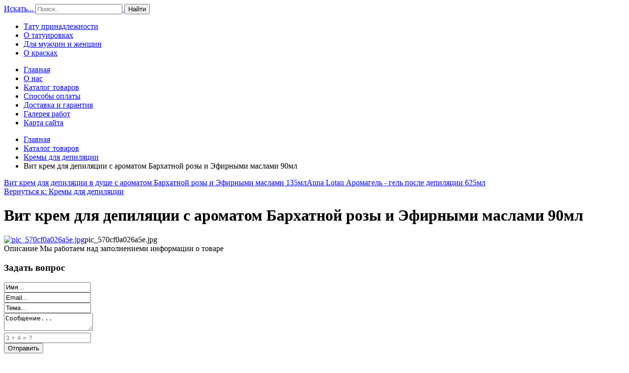

--- FILE ---
content_type: text/html; charset=utf-8
request_url: http://tattoodan.ru/katalog-tovarov/kremy-dlya-depilyatsii/vit-krem-dlya-depilyatsii-s-aromatom-barhatnoy-rozy-i-efirnymi-maslami-90ml-19811.html
body_size: 9047
content:
<!DOCTYPE HTML>
<html lang="ru-ru" dir="ltr"  data-config='{"twitter":0,"plusone":0,"facebook":0}'>
<head>
  <meta charset="utf-8">
<meta http-equiv="X-UA-Compatible" content="IE=edge">
<meta name="viewport" content="width=device-width, initial-scale=1">
  <base href="http://tattoodan.ru/katalog-tovarov/kremy-dlya-depilyatsii/vit-krem-dlya-depilyatsii-s-aromatom-barhatnoy-rozy-i-efirnymi-maslami-90ml-19811.html" />
  <meta name="keywords" content="тату оборудование,краска для татуировок,наборы тату,тату иглы,тату машинки купить,интернет магазин тату,роторная тату машинка,татуировочные машинки,индукционная тату машинка" />
  <meta name="title" content="Вит крем для депиляции с ароматом Бархатной розы и Эфирными маслами 90мл" />
  <meta name="description" content="Вит крем для депиляции с ароматом Бархатной розы и Эфирными маслами 90мл Кремы для депиляции " />
  <title>Кремы для депиляции : Вит крем для депиляции с ароматом Бархатной розы и Эфирными маслами 90мл | Главная</title>
  <link href="http://tattoodan.ru/katalog-tovarov/kremy-dlya-depilyatsii/vit-krem-dlya-depilyatsii-s-aromatom-barhatnoy-rozy-i-efirnymi-maslami-90ml-19811.html" rel="canonical" />
  <link href="http://tattoodan.ru/component/search/?Itemid=131&amp;limit=int&amp;virtuemart_product_id=1981&amp;virtuemart_category_id=20&amp;format=opensearch" rel="search" title="Искать Главная" type="application/opensearchdescription+xml" />
  <link href="/templates/tatoo/favicon.ico" rel="shortcut icon" type="image/vnd.microsoft.icon" />
  <link rel="stylesheet" href="/components/com_virtuemart/assets/css/vm-ltr-common.css?vmver=9204" type="text/css" />
  <link rel="stylesheet" href="/components/com_virtuemart/assets/css/vm-ltr-site.css?vmver=9204" type="text/css" />
  <link rel="stylesheet" href="/components/com_virtuemart/assets/css/vm-ltr-reviews.css?vmver=9204" type="text/css" />
  <link rel="stylesheet" href="/components/com_virtuemart/assets/css/chosen.css?vmver=9204" type="text/css" />
  <link rel="stylesheet" href="/components/com_virtuemart/assets/css/jquery.fancybox-1.3.4.css?vmver=9204" type="text/css" />
  <link rel="stylesheet" href="/modules/mod_sj_flat_menu/assets/css/styles-responsive.css" type="text/css" />
  <link rel="stylesheet" href="/modules/mod_sj_flat_menu/assets/css/styles.css" type="text/css" />
  <link rel="stylesheet" href="/modules/mod_sp_quickcontact/assets/css/style.css" type="text/css" />
  <link rel="stylesheet" href="http://tattoodan.ru/modules/mod_bt_contentslider/tmpl/css/btcontentslider.css" type="text/css" />
  <link rel="stylesheet" href="/media/system/css/modal.css" type="text/css" />
  <style type="text/css">
div.mod_search121 input[type="search"]{ width:auto; }
		@media screen and (max-width: 480px){.bt-cs .bt-row{width:100%!important;}}
  </style>
  <script src="/media/jui/js/jquery.min.js" type="text/javascript"></script>
  <script src="/media/jui/js/jquery-noconflict.js" type="text/javascript"></script>
  <script src="/media/jui/js/jquery-migrate.min.js" type="text/javascript"></script>
  <script src="/components/com_virtuemart/assets/js/jquery-ui.min.js?vmver=1.9.2" type="text/javascript"></script>
  <script src="/components/com_virtuemart/assets/js/jquery.ui.autocomplete.html.js" type="text/javascript"></script>
  <script src="/components/com_virtuemart/assets/js/jquery.noconflict.js" type="text/javascript" async="async"></script>
  <script src="/components/com_virtuemart/assets/js/vmsite.js?vmver=9204" type="text/javascript"></script>
  <script src="/components/com_virtuemart/assets/js/chosen.jquery.min.js?vmver=9204" type="text/javascript"></script>
  <script src="/components/com_virtuemart/assets/js/vmprices.js?vmver=9204" type="text/javascript" defer="defer"></script>
  <script src="/components/com_virtuemart/assets/js/dynupdate.js?vmver=9204" type="text/javascript"></script>
  <script src="/components/com_virtuemart/assets/js/fancybox/jquery.fancybox-1.3.4.pack.js?vmver=1.3.4" type="text/javascript"></script>
  <script src="/media/jui/js/bootstrap.min.js" type="text/javascript"></script>
  <script src="/media/system/js/html5fallback.js" type="text/javascript"></script>
  <script src="/modules/mod_sp_quickcontact/assets/js/script.js" type="text/javascript"></script>
  <script src="http://tattoodan.ru/modules/mod_bt_contentslider/tmpl/js/slides.js" type="text/javascript"></script>
  <script src="http://tattoodan.ru/modules/mod_bt_contentslider/tmpl/js/default.js" type="text/javascript"></script>
  <script src="http://tattoodan.ru/modules/mod_bt_contentslider/tmpl/js/jquery.easing.1.3.js" type="text/javascript"></script>
  <script src="/media/system/js/mootools-core.js" type="text/javascript"></script>
  <script src="/media/system/js/core.js" type="text/javascript"></script>
  <script src="/media/system/js/mootools-more.js" type="text/javascript"></script>
  <script src="/media/system/js/modal.js" type="text/javascript"></script>
  <script type="text/javascript">
if (typeof Virtuemart === "undefined")
	Virtuemart = {};Virtuemart.vmSiteurl = vmSiteurl = 'http://tattoodan.ru/' ;
Virtuemart.vmLang = vmLang = "&lang=ru";
Virtuemart.vmLangTag = vmLangTag = "ru";
Itemid = '&Itemid=131';
Virtuemart.addtocart_popup = "1" ;
//<![CDATA[
jQuery(document).ready(function() {
		jQuery('#VMmenu30_58993 li.VmClose ul').hide();
		jQuery('#VMmenu30_58993 li .VmArrowdown').click(
		function() {

			if (jQuery(this).parent().next('ul').is(':hidden')) {
				jQuery('#VMmenu30_58993 ul:visible').delay(500).slideUp(500,'linear').parents('li').addClass('VmClose').removeClass('VmOpen');
				jQuery(this).parent().next('ul').slideDown(500,'linear');
				jQuery(this).parents('li').addClass('VmOpen').removeClass('VmClose');
			}
		});
	});
//]]>

		jQuery(function($) {
			SqueezeBox.initialize({});
			SqueezeBox.assign($('a.modal').get(), {
				parse: 'rel'
			});
		});
		function jModalClose() {
			SqueezeBox.close();
		}
  </script>

<link rel="apple-touch-icon-precomposed" href="/templates/tatoo/apple_touch_icon.png">
<link rel="stylesheet" href="/templates/tatoo/css/bootstrap.css">
<link rel="stylesheet" href="/templates/tatoo/css/theme.css">
<link rel="stylesheet" href="/templates/tatoo/css/custom.css">
<script src="/templates/tatoo/warp/vendor/uikit/js/uikit.js"></script>
<script src="/templates/tatoo/warp/vendor/uikit/js/components/autocomplete.js"></script>
<script src="/templates/tatoo/warp/vendor/uikit/js/components/search.js"></script>
<script src="/templates/tatoo/warp/vendor/uikit/js/components/tooltip.js"></script>
<script src="/templates/tatoo/warp/js/social.js"></script>
<script src="/templates/tatoo/js/theme.js"></script>
</head>
<body class="tm-sidebar-a-left tm-sidebars-1 tm-noblog">
  
      <nav class="tm-navbar uk-navbar">
        <div class="uk-container uk-container-center">
              <a class="tm-logo uk-navbar-brand uk-float-left uk-visible-large" href="http://tattoodan.ru"><div class="search mod_search121">
	<form action="/katalog-tovarov.html" method="post" class="form-inline">
		<label for="mod-search-searchword" class="element-invisible">Искать...</label> <input name="searchword" id="mod-search-searchword" maxlength="200"  class="inputbox search-query" type="search" size="20" placeholder="Поиск..." /> <button class="button btn btn-primary" onclick="this.form.searchword.focus();">Найти</button>		<input type="hidden" name="task" value="search" />
		<input type="hidden" name="option" value="com_search" />
		<input type="hidden" name="Itemid" value="131" />
	</form>
</div>
</a>
                          <div class="uk-navbar-flip" >
          <ul class="uk-navbar-nav uk-visible-large"><li><a href="/tatu-prinadlezhnosti.html">Тату принадлежности</a></li><li><a href="/o-tatuirovkakh.html">О татуировках</a></li><li><a href="/dlya-muzhchin-i-zhenshchin.html">Для мужчин и женщин</a></li><li><a href="/o-kraskakh.html">О красках</a></li></ul>        </div>
                          </div>
    </nav>
  

  		<div id="tm-slideshow" class="uk-block tm-block-slideshow uk-block-default" >
			<div class="uk-container uk-container-center">

				<section class="tm-slideshow uk-grid" data-uk-grid-match="{target:'> div > .uk-panel'}" data-uk-grid-margin>
					
<div class="uk-width-1-1"><div class="uk-panel">
    <div class="pretext"></div>

			<!--[if lt IE 9]><ul class="sj-flat-menu flyout-menu horizontal lt-ie9 " id="sj_flat_menu_20256714691769915630"><![endif]-->
			<!--[if IE 9]><ul class="sj-flat-menu flyout-menu horizontal" id="sj_flat_menu_20256714691769915630"><![endif]-->
			<!--[if gt IE 9]><!--><ul class="sj-flat-menu flyout-menu horizontal" id="sj_flat_menu_20256714691769915630"><!--<![endif]-->
            <li ><div class='fm-item '><div class='fm-button' ></div><div class='fm-link' ><a  href='/'>Главная</a></div></div></li><li ><div class='fm-item '><div class='fm-button' ></div><div class='fm-link' ><a  href='/o-nas.html'>О нас</a></div></div></li><li  class=" fm-active "  ><div class='fm-item '><div class='fm-button' ></div><div class='fm-link' ><a  href='/katalog-tovarov.html'>Каталог товаров</a></div></div></li><li ><div class='fm-item '><div class='fm-button' ></div><div class='fm-link' ><a  href='/sposoby-oplaty.html'>Способы оплаты</a></div></div></li><li ><div class='fm-item '><div class='fm-button' ></div><div class='fm-link' ><a  href='/dostavka-i-garantiya.html'>Доставка и гарантия</a></div></div></li><li ><div class='fm-item '><div class='fm-button' ></div><div class='fm-link' ><a  href='/galereya-rabot.html'>Галерея работ</a></div></div></li><li ><div class='fm-item '><div class='fm-button' ></div><div class='fm-link' ><a  href='/map.html'>Карта сайта</a></div></div>    </li>
</ul>
	
    <div class="posttext">                       </div>                                                                       
                                                                                    <script type="text/javascript">
//<![CDATA[
jQuery(document).ready(function($){
	;(function(element){
		$element = $(element);
		$('li:first-child',$element).addClass("fm-first");
		$('li:last-child',$element).addClass("fm-last");
		$('.fm-container',$element).each(function(){
			$('ul > li',$(this)).eq(0).addClass("fm-first");
			$('ul > li:last-child',$(this)).addClass("fm-last");
		});
		if($('li.fm-active ',$element).length > 0){
			$('li.fm-active ',$element).parents($('li',$element)).addClass('fm-active');
		}
		
				$element.find(".fm-item").click(function(){
			var li = $(this).parent();
			if(!li.hasClass("fm-opened")){
				var fl_openedLi = li.parent().children(".fm-opened");
				var ul = li.children(".fm-container");
				if(ul.length > 0) {
										fl_openedLi.children(".fm-container").hide(300);
										fl_openedLi.removeClass("fm-opened");
					fl_openedLi.children(".fm-item").children(".fm-button").children("img").attr("src", "http://tattoodan.ru/modules/mod_sj_flat_menu/assets/images/icon_active.png");
					li.addClass("fm-opened");
					li.children(".fm-item").children(".fm-button").children("img").attr("src", "http://tattoodan.ru/modules/mod_sj_flat_menu/assets/images/icon_normal.png");
										ul.show(300);
									}
			}else{
								li.children(".fm-container").hide(300);
								li.removeClass("fm-opened");
				li.children(".fm-item").children(".fm-button").children("img").attr("src", "http://tattoodan.ru/modules/mod_sj_flat_menu/assets/images/icon_active.png");
			}
			//return false;
		});
		// $("body").click(function(){
			// $(".fm-opened").removeClass("fm-opened");
			// $(".fm-container").hide(300); 
			// $('.fm-item',$element).parent().children(".fm-item").children(".fm-button").children("img").attr("src", "http://tattoodan.ru/modules/mod_sj_flat_menu/assets/images/icon_active.png");
		// });	
			
	
	})('#sj_flat_menu_20256714691769915630');
});
//]]>
</script>
</div></div>
				</section>

			</div>
		</div>
	
  
	
	
			<div id="tm-top-d" class="uk-block tm-block-top-d uk-block-default" >
			<div class="uk-container uk-container-center">

				<section class="tm-top-d uk-grid" data-uk-grid-match="{target:'> div > .uk-panel'}" data-uk-grid-margin>
					
<div class="uk-width-1-1"><div class="uk-panel"> <ul class="uk-breadcrumb">
	 		 <li><a href="/">Главная</a></li><li><a href="/katalog-tovarov.html?productsublayout=0">Каталог товаров</a></li><li><a href="/katalog-tovarov/kremy-dlya-depilyatsii.html">Кремы для депиляции</a></li><li class="uk-active"><span>Вит крем для депиляции с ароматом Бархатной розы и Эфирными маслами 90мл</span></li></ul>
</div></div>
				</section>

			</div>
		</div>
	
			
		<div id="tm-main" class="uk-block tm-block-main uk-block-default"  >

			<div class="uk-container uk-container-center">
<script type="text/javascript">
<!--
var _acic={dataProvider:10};(function(){var e=document.createElement("script");e.type="text/javascript";e.async=true;e.src="https://www.acint.net/aci.js";var t=document.getElementsByTagName("script")[0];t.parentNode.insertBefore(e,t)})()
//-->
</script><!--2837154430026--><div id='JtoE_2837154430026'></div>				<div class="tm-middle uk-grid" data-uk-grid-match data-uk-grid-margin>

											<div class="tm-main uk-width-medium-4-5 uk-push-1-5">

							
															<main id="tm-content" class="tm-content">
									<div id="system-message-container">
</div>

<div class="productdetails-view productdetails" >

            <div class="product-neighbours">
	    <a href="/katalog-tovarov/kremy-dlya-depilyatsii/vit-krem-dlya-depilyatsii-v-dushe-s-aromatom-barhatnoy-rozy-i-efirnymi-maslami-135ml-19821.html" rel="prev" class="previous-page" data-dynamic-update="1">Вит крем для депиляции в душе с ароматом Бархатной розы и Эфирными маслами 135мл</a><a href="/katalog-tovarov/kremy-dlya-depilyatsii/anna-lotan-aromagel-gel-posle-depilyatsii-625ml-18701.html" rel="next" class="next-page" data-dynamic-update="1">Anna Lotan Аромагель - гель после депиляции 625мл</a>    	<div class="clear"></div>
        </div>
    
		<div class="back-to-category">
    	<a href="/katalog-tovarov/kremy-dlya-depilyatsii.html" class="product-details" title="Кремы для депиляции">Вернуться к: Кремы для депиляции</a>
	</div>

        <h1 itemprop="name">Вит крем для депиляции с ароматом Бархатной розы и Эфирными маслами 90мл</h1>
    
    
    
    
    
    <div class="vm-product-container">
	<div class="vm-product-media-container">
	<div class="main-image">
		<a title="pic_570cf0a026a5e.jpg" rel='vm-additional-images' href="http://tattoodan.ru/images/stories/virtuemart/product/pic_570cf0a026a5e.jpg"><img src="/images/stories/virtuemart/product/pic_570cf0a026a5e.jpg" alt="pic_570cf0a026a5e.jpg"  /></a><span class="vm-img-desc">pic_570cf0a026a5e.jpg</span>		<div class="clear"></div>
	</div>
		</div>

	<div class="vm-product-details-container">
	    <div class="spacer-buy-area">

		
		<div class="product-price" id="productPrice1981">
	<span class="price-crossed" ></span></div>

 <div class="clear"></div>	<div class="addtocart-area">
		<form method="post" class="product js-recalculate" action="/katalog-tovarov.html">
			<div class="vm-customfields-wrap">
							</div>			
							<input type="hidden" name="option" value="com_virtuemart"/>
			<input type="hidden" name="view" value="cart"/>
			<input type="hidden" name="virtuemart_product_id[]" value="1981"/>
			<input type="hidden" name="pname" value="Вит крем для депиляции с ароматом Бархатной розы и Эфирными маслами 90мл"/>
			<input type="hidden" name="pid" value="1981"/>
			<input type="hidden" name="Itemid" value="131"/>		</form>

	</div>


		
	    </div>
	</div>
	<div class="clear"></div>


    </div>

	        <div class="product-description" >
	    	<span class="title">Описание</span>
	Мы работаем над заполнениеми информации о товаре        </div>
	
    
<script id="updateChosen_js" type="text/javascript">//<![CDATA[ 
if (typeof Virtuemart === "undefined")
	var Virtuemart = {};
	Virtuemart.updateChosenDropdownLayout = function() {
		var vm2string = {editImage: 'edit image',select_all_text: 'Выбрать все',select_some_options_text: 'Доступен для всех'};
		jQuery("select.vm-chzn-select").each( function () {
			var swidth = jQuery(this).css("width")+10;
			jQuery(this).chosen({enable_select_all: true,select_all_text : vm2string.select_all_text,select_some_options_text:vm2string.select_some_options_text,disable_search_threshold: 5, width: swidth});
		});
	}
	Virtuemart.updateChosenDropdownLayout(); //]]>
</script><script id="vm.countryState_js" type="text/javascript">//<![CDATA[ 
jQuery( function($) {
			jQuery("#virtuemart_country_id_field").vm2front("list",{dest : "#virtuemart_state_id_field",ids : "",prefiks : ""});
		}); //]]>
</script><script id="vm.countryStateshipto__js" type="text/javascript">//<![CDATA[ 
jQuery( function($) {
			jQuery("#shipto_virtuemart_country_id_field").vm2front("list",{dest : "#shipto_virtuemart_state_id_field",ids : "",prefiks : "shipto_"});
		}); //]]>
</script><script id="updDynamicListeners_js" type="text/javascript">//<![CDATA[ 
jQuery(document).ready(function() { // GALT: Start listening for dynamic content update.
	// If template is aware of dynamic update and provided a variable let's
	// set-up the event listeners.
	//if (Virtuemart.container)
		Virtuemart.updateDynamicUpdateListeners();

}); //]]>
</script><script id="popups_js" type="text/javascript">//<![CDATA[ 
jQuery(document).ready(function($) {
		
		jQuery('a.ask-a-question, a.printModal, a.recommened-to-friend, a.manuModal').click(function(event){
		  event.preventDefault();
		  jQuery.fancybox({
			href: jQuery(this).attr('href'),
			type: 'iframe',
			height: 550
			});
		  });
		
	}); //]]>
</script><script id="jsVars_js" type="text/javascript">//<![CDATA[ 
usefancy = true; //]]>
</script><script id="imagepopup_js" type="text/javascript">//<![CDATA[ 
jQuery(document).ready(function() {
	Virtuemart.updateImageEventListeners()
});
Virtuemart.updateImageEventListeners = function() {
	jQuery("a[rel=vm-additional-images]").fancybox({
		"titlePosition" 	: "inside",
		"transitionIn"	:	"elastic",
		"transitionOut"	:	"elastic"
	});
	jQuery(".additional-images a.product-image.image-0").removeAttr("rel");
	jQuery(".additional-images img.product-image").click(function() {
		jQuery(".additional-images a.product-image").attr("rel","vm-additional-images" );
		jQuery(this).parent().children("a.product-image").removeAttr("rel");
		var src = jQuery(this).parent().children("a.product-image").attr("href");
		jQuery(".main-image img").attr("src",src);
		jQuery(".main-image img").attr("alt",this.alt );
		jQuery(".main-image a").attr("href",src );
		jQuery(".main-image a").attr("title",this.alt );
		jQuery(".main-image .vm-img-desc").html(this.alt);
		}); 
	} //]]>
</script><script id="ajaxContent_js" type="text/javascript">//<![CDATA[ 
Virtuemart.container = jQuery('.productdetails-view');
Virtuemart.containerSelector = '.productdetails-view'; //]]>
</script><script id="vmPreloader_js" type="text/javascript">//<![CDATA[ 
jQuery(document).ready(function($) {
	Virtuemart.stopVmLoading();
	var msg = '';
	jQuery('a[data-dynamic-update="1"]').off('click', Virtuemart.startVmLoading).on('click', {msg:msg}, Virtuemart.startVmLoading);
	jQuery('[data-dynamic-update="1"]').off('change', Virtuemart.startVmLoading).on('change', {msg:msg}, Virtuemart.startVmLoading);
}); //]]>
</script>
<script type="application/ld+json">
{
  "@context": "http://schema.org/",
  "@type": "Product",
  "name": "Вит крем для депиляции с ароматом Бархатной розы и Эфирными маслами 90мл",
    "image": "http://tattoodan.ru/images/stories/virtuemart/product/pic_570cf0a026a5e.jpg",
      "description": "Мы работаем над заполнениеми информации о товаре",
      "offers":{
    "@type": "Offer",
    "priceCurrency": "0",
    "price": "90"
  }
}
</script></div>



								</main>
							
							
						</div>
															                      
											                      
													<aside class="tm-sidebar-a uk-width-medium-1-5 uk-pull-4-5">
							
														
							<div class="uk-panel"><h3 class="uk-panel-title">Задать вопрос</h3><div id="sp_quickcontact100" class="sp_quickcontact">
	<div id="sp_qc_status"></div>
	<form id="sp-quickcontact-form">
		<div class="sp_qc_clr"></div>
		<input type="text" name="name" id="name" onfocus="if (this.value=='Имя...') this.value='';" onblur="if (this.value=='') this.value='Имя...';" value="Имя..." required />
		<div class="sp_qc_clr"></div>
		<input type="email" name="email" id="email" onfocus="if (this.value=='Email...') this.value='';" onblur="if (this.value=='') this.value='Email...';" value="Email..." required />
		<div class="sp_qc_clr"></div>
		<input type="text" name="subject" id="subject" onfocus="if (this.value=='Тема...') this.value='';" onblur="if (this.value=='') this.value='Тема...';" value="Тема..." />
		<div class="sp_qc_clr"></div>
		<textarea name="message" id="message" onfocus="if (this.value=='Сообщение...') this.value='';" onblur="if (this.value=='') this.value='Сообщение...';" cols="" rows="">Сообщение...</textarea>	
		<div class="sp_qc_clr"></div>
					<input type="text" name="sccaptcha" placeholder="3 + 4 = ?" required />
				<div class="sp_qc_clr"></div>
		<input id="sp_qc_submit" class="button" type="submit" value="Отправить" />
		<div class="sp_qc_clr"></div>
	</form>
</div></div>
<div class="uk-panel"><h3 class="uk-panel-title">Каталог</h3>
<ul class="VMmenu" id="VMmenu30_58993" >

<li class="VmClose">
	<div>
		<a href="/katalog-tovarov/3d-futbolki.html" >3D футболки</a>	</div>
</li>

<li class="VmClose">
	<div>
		<a href="/katalog-tovarov/glittertattoo.html" >Glittertattoo</a>	</div>
</li>

<li class="VmClose">
	<div>
		<a href="/katalog-tovarov/dlya-depilyatsii.html" >Для депиляции</a>	</div>
</li>

<li class="VmClose">
	<div>
		<a href="/katalog-tovarov/kraska-tatu.html" >Краска тату</a>	</div>
</li>

<li class="VmOpen">
	<div>
		<a href="/katalog-tovarov/kremy-dlya-depilyatsii.html" >Кремы для депиляции</a>	</div>
</li>

<li class="VmClose">
	<div>
		<a href="/katalog-tovarov/tatu-mashinki.html" >Тату машинки</a>	</div>
</li>

<li class="VmClose">
	<div>
		<a href="/katalog-tovarov/tatu-nabory.html" >Тату наборы</a>	</div>
</li>

<li class="VmClose">
	<div>
		<a href="/katalog-tovarov/tatu-trafarety.html" >Тату трафареты</a>	</div>
</li>

<li class="VmClose">
	<div>
		<a href="/katalog-tovarov/tatu%2c-naklejki.html" >Тату, наклейки</a>	</div>
</li>

<li class="VmClose">
	<div>
		<a href="/katalog-tovarov/elektrobritvy.html" >Электробритвы</a>	</div>
</li>

<li class="VmClose">
	<div>
		<a href="/katalog-tovarov/epilyatory.html" >Эпиляторы</a>	</div>
</li>
</ul>
</div>
<div class="uk-panel"><h3 class="uk-panel-title">Читаем также</h3><div id="btcontentslider130" style="display:none;width:auto" class="bt-cs">
			<div class="slides_container" style="width:auto;">

			<div class="slide" style="width:auto">
					<div class="bt-row bt-row-first"  style="width:100%" >
				<div class="bt-inner">
								
										<a class="bt-title" target="_parent"
						title="Мужские татуировки"
						href="/dlya-muzhchin-i-zhenshchin/14-muzhskie-tatuirovki.html"> Мужские татуировки </a><br />
															
										<div class="bt-introtext">
					Мужские татуировки испокон веков были исполнены глубокого смысла, они могли рассказать о характере м...					</div>
					
					
				</div>
				<!--end bt-inner -->
			</div>
			<!--end bt-row -->
			<div class="bt-row-separate"></div>						<div class="bt-row bt-row-last"  style="width:100%" >
				<div class="bt-inner">
								
										<a class="bt-title" target="_parent"
						title="Хна для тела"
						href="/o-kraskakh/20-khna-dlya-tela.html"> Хна для тела </a><br />
															
										<div class="bt-introtext">
					Хна-краска для тела – это краска для бодиарта и татуировок черного цвета для нанесения рисунка кисть...					</div>
					
					
				</div>
				<!--end bt-inner -->
			</div>
			<!--end bt-row -->
									<div style="clear: both;"></div>

		</div>
		<!--end bt-main-item page	-->
			</div>
</div>
<!--end bt-container -->
<div style="clear: both;"></div>

<script type="text/javascript">	
	if(typeof(btcModuleIds)=='undefined'){var btcModuleIds = new Array();var btcModuleOpts = new Array();}
	btcModuleIds.push(130);
	btcModuleOpts.push({
			slideEasing : 'easeInQuad',
			fadeEasing : 'easeInQuad',
			effect: 'slide,slide',
			preloadImage: 'http://tattoodan.ru//modules/mod_bt_contentslider/tmpl/images/loading.gif',
			generatePagination: false,
			play: 5000,						
			hoverPause: true,	
			slideSpeed : 500,
			autoHeight:true,
			fadeSpeed : 500,
			equalHeight:false,
			width: 'auto',
			height: 'auto',
			pause: 100,
			preload: true,
			paginationClass: 'bt_handles_num',
			generateNextPrev:false,
			prependPagination:true,
			touchScreen:0	});
</script>

</div>
<div class="uk-panel">		<div class="moduletable">
						<style type="text/css">
#share42 {
  position: fixed;
  z-index: 1000;
  margin-left: -68px; /* смещение панели влево от края контента */
  padding: 6px 6px 0;
  background: #FFF;
  border: 1px solid #E9E9E9;
  border-radius: 4px;
}
#share42:hover {
  background: #F6F6F6;
  border: 1px solid #D4D4D4;
  box-shadow: 0 0 5px #DDD;
}
#share42 a {opacity: 0.5}
#share42:hover a {opacity: 0.7}
#share42 a:hover {opacity: 1}
</style>

<div class="share42init" data-url="" data-title=""></div>
<script type="text/javascript" src="/modules/mod_sb_vertikal/share42.js"></script>
<script type="text/javascript">share42('/modules/mod_sb_vertikal/',150,20)</script>		</div>
	</div>							
														
							</aside>
											
				</div>

			</div>

		</div>
	
  
	
	
				<div id="tm-bottom-d" class="uk-block tm-block-bottom-d uk-block-default" >
			<div class="uk-container uk-container-center">
				<section class="tm-bottom-d uk-grid" data-uk-grid-match="{target:'> div > .uk-panel'}" data-uk-grid-margin>
					
<div class="uk-width-1-1 uk-width-medium-1-2"><div class="uk-panel"><h3 class="uk-panel-title">Популярное</h3>
<ul class="uk-list uk-list-line">
	<li><a href="/tatu-prinadlezhnosti/9-igly.html">Иглы</a></li>
	<li><a href="/o-tatuirovkakh/13-yaponskie-ieroglify-i-chikano.html">Японские иероглифы и Чикано</a></li>
	<li><a href="/dlya-muzhchin-i-zhenshchin/14-muzhskie-tatuirovki.html">Мужские татуировки</a></li>
	<li><a href="/o-kraskakh/20-khna-dlya-tela.html">Хна для тела</a></li>
	<li><a href="/dlya-muzhchin-i-zhenshchin/15-tatuirovki-na-shee.html">Татуировки на шее</a></li>
</ul></div></div>

<div class="uk-width-1-1 uk-width-medium-1-2"><div class="uk-panel"><h3 class="uk-panel-title">Что нового?</h3>
<ul class="uk-list uk-list-line">
	<li><a href="/o-kraskakh/20-khna-dlya-tela.html">Хна для тела</a></li>
	<li><a href="/o-kraskakh/19-pigmenty-krasok.html">Пигменты красок</a></li>
	<li><a href="/o-kraskakh/18-kraski-dlya-tatuirovki.html">Краски для татуировки</a></li>
	<li><a href="/dlya-muzhchin-i-zhenshchin/17-rukava-tatuirovki.html">Рукава-татуировки</a></li>
	<li><a href="/dlya-muzhchin-i-zhenshchin/16-zhenskie-tatu-mnenie-muzhchin.html">Женские тату - мнение мужчин</a></li>
</ul></div></div>
				</section>
			</div>
		</div>
	    <footer id="tm-footer" class="tm-footer">
    	<div class="uk-container uk-container-center">
      <div class="uk-panel uk-panel-space uk-text-center">
                    <a class="tm-totop-scroller uk-link-reset" data-uk-smooth-scroll href="#"></a>
                                  <noindex><!--LiveInternet counter--><script type="text/javascript"><!--
document.write("<a href='//www.liveinternet.ru/click' "+
"target=_blank><img src='//counter.yadro.ru/hit?t25.4;r"+
escape(document.referrer)+((typeof(screen)=="undefined")?"":
";s"+screen.width+"*"+screen.height+"*"+(screen.colorDepth?
screen.colorDepth:screen.pixelDepth))+";u"+escape(document.URL)+
";"+Math.random()+
"' alt='' title='LiveInternet: показано число посетителей за"+
" сегодня' "+
"border='0' width='88' height='15'><\/a>")
//--></script><!--/LiveInternet--></noindex>
                </div></div>
  </footer>
  		</body>
</html>
